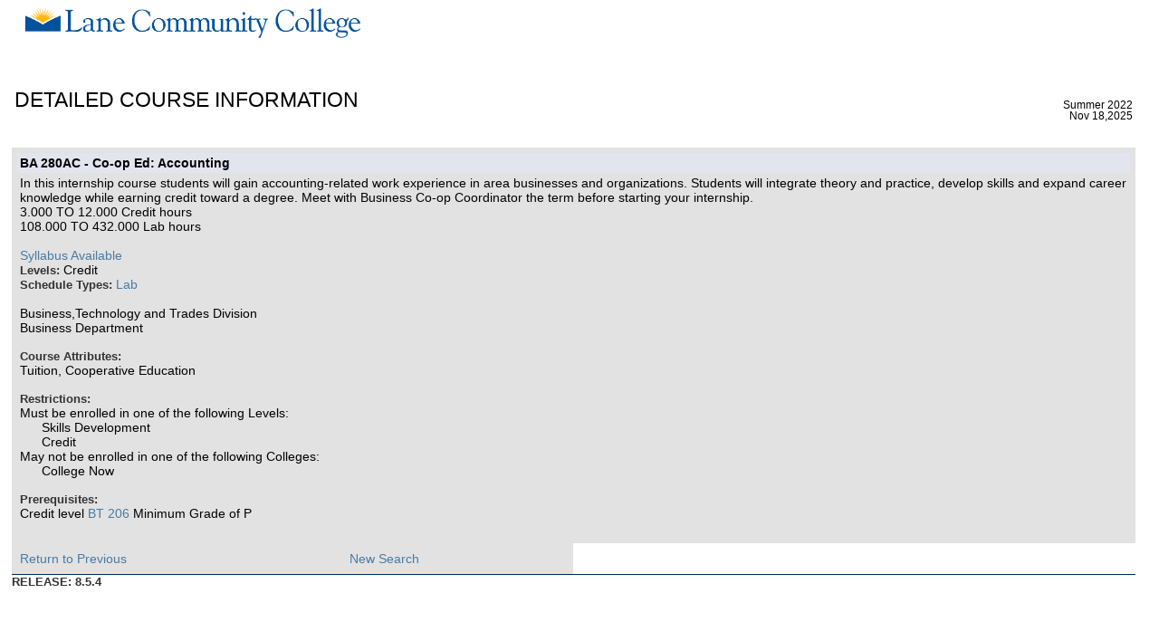

--- FILE ---
content_type: text/css
request_url: https://static.lanecc.net/banner/banp/custom.css?v=1
body_size: 2759
content:
@media screen {
  /* This file was borrowed from Lehigh University's Github page
   * https://github.com/Lehigh-University-WMS/Responsive-CSS-Banner-8-SSB
   * it adds some sane media queries to make banner 8 work on phones.
   */
  body,
  body.campuspipeline,
  table td.pldefault,
  table td.dddefault,
  table td.dedefault,
  table td.delabel,
  table td.ddlabel,
  table td.deheader,
  table th.ddheader,
  .infotext,
  .captiontext {
    font-family: helvetica, arial, sans-serif; }

  a,
  a:link,
  a:visited,
  a.submenulinktext1,
  a.submenulinktext1:visited,
  a.submenulinktext2,
  a.submenulinktext2:visited {
    color: #497ba4; }

  a:hover,
  a:active,
  a:focus,
  a.submenulinktext1:hover,
  a.submenulinktext1:active,
  a.submenulinktext1:focus,
  a.submenulinktext2:hover,
  a.submenulinktext2:active,
  a.submenulinktext2:focus {
    color: #497ba4; }

  span.fieldOrangetextbold {
    font-weight: bold;
    font-size: 1.1em;
    color: #502d0e; }

  span.warningtext {
    color: #990000; }

  /* For Timesheet Alerts */
  .timeSheetInfo {
    background-color: #fff3cd;
    border: #ffecb5 solid 1px;
    border-radius: 3px;
    color: #000;
    padding: 0.5em;
    
  } 

  .timeSheetAlert {
    background-color: #f8d7da;
    border: #f5c2c7 solid 1px;
    border-radius: 3px;
    color: #000;
    font-weight: bold;
    padding: 0.5em;
  } 

  /* PAGE HEADER OVERRIDES */
  body {
    background-image: none; }

  div.pageheaderdiv1 {
    background: url("//static.lanecc.net/logo-banner-horizontal.png") no-repeat top left;
    background-size: 380px;
    margin-left: 10px;
    margin-top: 0;
    display: block;
    height: 50px; }

  /* just for HMRT */
  div.pageheaderdiv1 h1 {
    padding-top: 50px;
    display: none; }

  td.tabon,
  td.taboff {
    background-image: none;
    box-sizing: border-box;
    font-weight: normal;
    font-size: 14px;
    height: auto;
    border-top-left-radius: 6px;
    border-top-right-radius: 6px;
    padding: 8px 8px 0; }

  td.tabon {
    background-color: #F7B517;
    border: 1px solid #020202;
    color: #020202;
    font-weight: bold; }
    td.tabon a,
    td.tabon a:hover,
    td.tabon a:link,
    td.tabon a:active,
    td.tabon a:visited {
      color: #020202; }

  td.taboff {
    background-color: #00529B;
    border: 1px solid #002a4f;
    color: #ffffff; }
    td.taboff:hover {
      background-color: #007ae8;
      color: #ffffff !important; }
    td.taboff a,
    td.taboff a:visited {
      color: #e7e2d8 !important; }
    td.taboff a:hover,
    td.taboff a:active {
      color: #ffffff !important; }

  td.bgtabon,
  td.bgtaboff {
    background-color: #ffffff;
    border-bottom: 1px solid #002a4f; }
    td.bgtabon img,
    td.bgtaboff img {
      display: none; }

  /* search block */
  .headerlinksdiv2 {
    background-color: #e7e2d8;
    padding: 5px; }

  hr {
    color: #00529B; }

  /* page title */
  .pagetitlediv td h2 {
    font-size: 1.8em;
    text-transform: uppercase;
    color: #020202;
    margin: 0; }

  .pagetitlediv td.bg3 {
    background-color: #ffffff; }

  .pagetitlediv td.bg3 img {
    display: none; }

  /* body or main content tables */
  td.mpdefault {
    font-size: 1em !important; }

  td.mpdefault span.menulinkdesctext {
    font-size: .8em;
    line-height: 1.8em; }

  /* prospect page */
  td.indefault img.headerImg {
    display: none; }

  .requiredmsgtext,
  .fieldrequiredtext {
    color: #cc0000;
    font-weight: bold;
    padding: 0 4px; }

  .requiredmsgtext {
    display: block;
    margin-bottom: 10px; }

  table.infotexttable {
    font-size: 1.1em; }

  table.dataentrytable {
    background: #e6e6e6;
    padding: 8px;
    margin-bottom: 15px; }

  .captiontext {
    font-style: normal;
    font-weight: normal;
    font-family: helvetica, arial, sans-serif;
    font-size: 1.45em;
    color: #020202; }

  table td.delabel,
  table th.delabel,
  table td.ddlabel,
  table th.ddlabel,
  table td.ddtitle,
  table td.detitle,
  table th.ddtitle,
  table th.detitle,
  table td.deheader,
  table td.dddefault {
    background-color: #f0f0f0;
    vertical-align: middle;
    font-size: .85em;
    padding: 2px 8px 2px 0px; }

  table th.ddheader {
    vertical-align: middle;
    font-size: .75em;
    padding: 2px 8px 2px 0px; }

  table td.dedefault,
  table td.dddefault {
    vertical-align: middle; }

  table td.dddefault {
    border-bottom: 1px solid #e6e6e6; }

  table th.ddheader,
  table th.detitle,
  table th.ddtitle,
  table th.delabel,
  table td.ddlabel,
  table th.ddlabel {
    background-color: #e2e2e2; }

  table.datadisplaytable {
    border-spacing: 0px 0px;
    margin-bottom: 15px;
    background-color: #e2e2e2;
    padding: 6px;
    margin: 0px; }

  table.datadisplaytable td, .datadisplaytable td p {
    vertical-align: middle;
    margin: 2px 8px 2px 0px;
    padding: 3px; }

  /* general form element styles */
  input,
  textarea,
  select {
    font-weight: normal;
    font-size: 1.2em; }

  input[type='text'],
  input[type='password'] {
    padding: 5px 4px;
    margin: 0 5px 0 0;
    outline: none;
    border-radius: 4px;
    border: 1px solid #d0d0d0; }

  input[type='checkbox'],
  input[type='radio'] {
    margin: 6px 4px;
    position: relative;
    top: 2px; }

  textarea {
    width: 98%;
    padding: 5px;
    margin: 0 5px 0 0;
    border: 1px solid #d0d0d0; }

  select {
    padding: 4px 0;
    margin: 0 3px 0 0;
    min-width: 80px;
    border-radius: 4px;
    border: 1px solid #d0d0d0; }

  input[type='submit'],
  input[type='reset'],
  input.button,
  button {
    font-weight: normal;
    color: #ffffff;
    letter-spacing: 1px;
    border: 1px solid #2e6da4;
    position: relative;
    top: -1px;
    background-color: #337ab7;
    border-radius: 10px;
    cursor: pointer;
    font-size: 110%;
    margin-bottom: 1em;
    padding: 10px 20px; }

  input[type='submit']:hover,
  input[type='reset']:hover,
  input.button:hover,
  button:hover,
  input[type='submit']:active,
  input[type='reset']:active,
  input.button:active,
  button:active {
    background-color: #b2a69a;
    text-decoration: underline;
    border: 1px solid #00529B; }

  /* MEDIA QUERIES */ }
@media only screen and (max-width: 768px) {
  .headerlinksdiv td,
  .headerlinksdiv td {
    display: block !important;
    width: 100%;
    border-top-left-radius: 0;
    border-top-right-radius: 0;
    border-bottom: 1px solid #002a4f; }

  .headerlinksdiv td.bgtabon,
  .headerlinksdiv td.bgtaboff,
  .plaintable td.bgtabon,
  .plaintable td.bgtaboff {
    display: none !important; }

  .headerlinksdiv table table,
  .plaintable table {
    width: 100%; }

  table.dataentrytable td {
    display: block !important; } }
@media only screen and (max-width: 450px) {
  div.pageheaderdiv1 {
    background: url("//static.lanecc.net/logo-banner-horizontal.png") no-repeat top left;
    background-size: 300px;
    margin-left: 10px;
    display: block;
    height: 50px; }

  body {
    margin: 0; } }
/* Because reset buttons should never be used ever ever */
input[type=reset] {
  display: none; }

/* Can't think of a reason to show this */
.banner_copyright {
  display: none; }

/* error text should be more clear */
.errortext {
  background-color: #f2dede;
  border-radius: 10px;
  border: 1px solid #ebccd1;
  color: #a94442;
  display: block;
  padding: 1em; 
}

.infoalert {
  background-color: #fff3cd;
  color: #856404;
  padding: .75rem 1.25rem;
  border: 1px solid #ffeeba;
  border-radius: .25rem;
  display: block; 
}

/************************************************************
 * This is admissions Application Stuff
 ***********************************************************/
/* hide the "Return to application menu link" */
.skiplinks + a[href="zwskalog.p_displogoutnon"] {
  display: none; }

/* Hide the extension input on phone number fields */
form[action="bwskaadr.P_ProcAppAddr1"] #ext_id {
  display: none; }

/* Hide that finish later button */
input[value="Finish Later"][type="Submit"] {
  display: none; }

/* Make submit buttons more clearly good things */
input[type="submit"][value="Continue"],
input[type="submit"][value="Login"],
input[type="submit"][value="Application is Complete"],
input[type="submit"][value="Fill Out Application"],
input[type="submit"][value="Submit Application"],
input[type="submit"][value="Change Password"],
input[type="submit"][value=" Submit"],
input[type="submit"][value="Access Web for Student"] {
  background-color: #5cb85c;
  border-color: #4cae4c;
  border-radius: 10px;
  color: white;
  cursor: pointer;
  font-size: 110%;
  margin-bottom: 1em;
  padding: 10px 20px; }
  input[type="submit"][value="Continue"]:disabled,
  input[type="submit"][value="Login"]:disabled,
  input[type="submit"][value="Application is Complete"]:disabled,
  input[type="submit"][value="Fill Out Application"]:disabled,
  input[type="submit"][value="Submit Application"]:disabled,
  input[type="submit"][value="Change Password"]:disabled,
  input[type="submit"][value=" Submit"]:disabled,
  input[type="submit"][value="Access Web for Student"]:disabled {
    opacity: .65; }
    input[type="submit"][value="Continue"]:disabled:hover,
    input[type="submit"][value="Login"]:disabled:hover,
    input[type="submit"][value="Application is Complete"]:disabled:hover,
    input[type="submit"][value="Fill Out Application"]:disabled:hover,
    input[type="submit"][value="Submit Application"]:disabled:hover,
    input[type="submit"][value="Change Password"]:disabled:hover,
    input[type="submit"][value=" Submit"]:disabled:hover,
    input[type="submit"][value="Access Web for Student"]:disabled:hover {
      text-decoration: none; }

/* Make the Checklist button blue */
input[type="submit"][value="Checklist"], input[type="submit"][value="Forgot Password?"] {
  background-color: #337ab7;
  border-color: #2e6da4;
  border-radius: 10px;
  color: white;
  cursor: pointer;
  font-size: 110%;
  margin-bottom: 1em;
  padding: 10px 20px; }
  input[type="submit"][value="Checklist"]:disabled, input[type="submit"][value="Forgot Password?"]:disabled {
    opacity: .65; }
    input[type="submit"][value="Checklist"]:disabled:hover, input[type="submit"][value="Forgot Password?"]:disabled:hover {
      text-decoration: none; }

/*# sourceMappingURL=custom.css.map */
